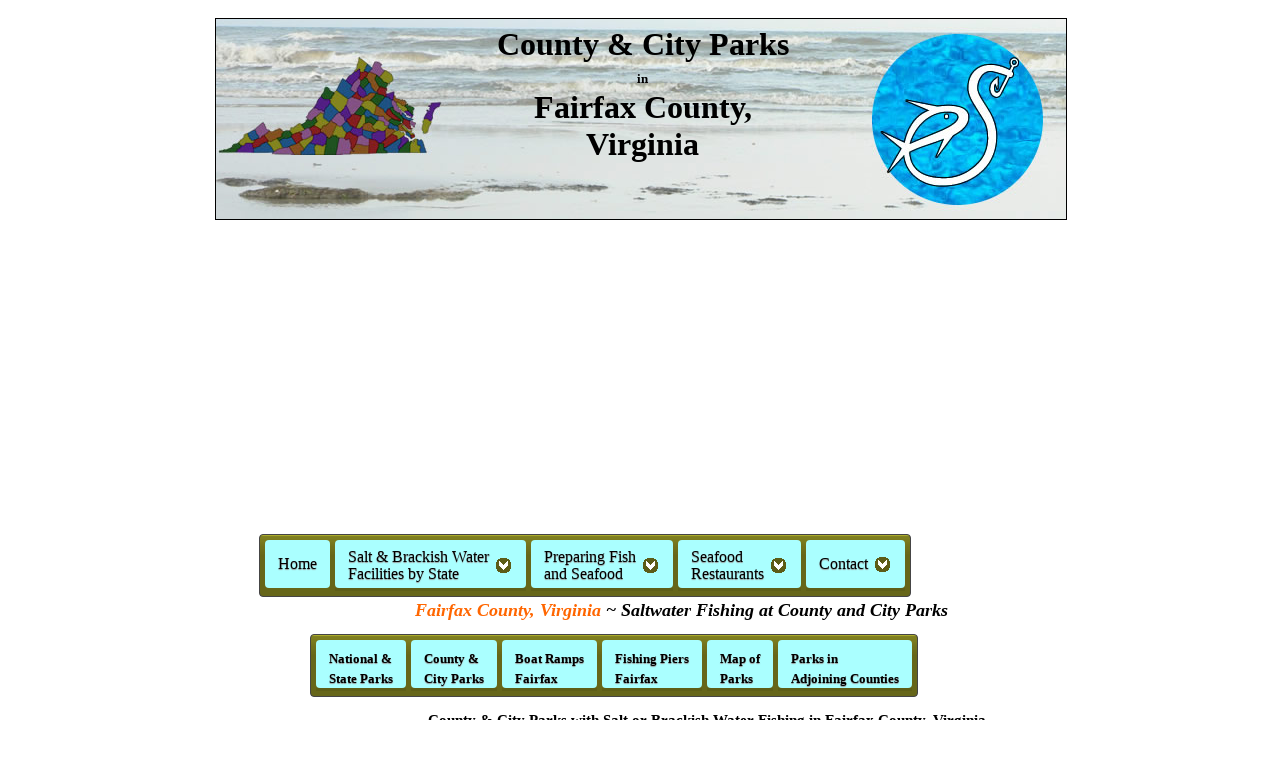

--- FILE ---
content_type: text/html
request_url: https://www.saltchef.com/catch_fish/VA/Fairfax/county_city_parks.html
body_size: 3906
content:
<!DOCTYPE html>
<html lang="en">
<head>
<meta name="viewport" content="width=device-width, initial-scale=1">
<meta http-equiv="Content-Type" content="text/html; charset=utf-8" />
<meta name="keywords" content="county city parks fairfax county virginia, county city parks fairfax virginia" />
<meta name="description" content="Saltwater fishing in Fairfax County Virginia. County and City Parks with saltwater fishing Fairfax County Virginia." />
<title>Where to Catch Fish in Fairfax County Virginia ~ County &amp; City Parks</title>
<link rel="stylesheet" href="https://www.saltchef.com/navigationfiles_files/css3menu1/navigationstyle.css" type="text/css" />
<link rel="stylesheet" href="/navigationfiles_files/css3menu1/navigationstyle.css" type="text/css" />
<link rel="stylesheet" href="https://www.saltchef.com/leftnavigationfiles_files/css3menu1/leftnavigationstyle.css" type="text/css" />
<link href="https://www.saltchef.com/styles.css" rel="stylesheet" type="text/css" />
<link href="/styles.css" rel="stylesheet" type="text/css" />

<!-- begin google analytics-->
<script type="text/javascript">
  var _gaq = _gaq || [];
  _gaq.push(['_setAccount', 'UA-25537537-1']);
  _gaq.push(['_trackPageview']);
  (function() {
    var ga = document.createElement('script'); ga.type = 'text/javascript'; ga.async = true;
    ga.src = ('https:' == document.location.protocol ? 'https://ssl' : 'https://www') + '.google-analytics.com/ga.js';
    var s = document.getElementsByTagName('script')[0]; s.parentNode.insertBefore(ga, s);
  })();
</script>
<!-- end google analytics-->
<!--google adsense start code-->
<script data-ad-client="ca-pub-2139320581978172" async src="https://pagead2.googlesyndication.com/pagead/js/adsbygoogle.js"></script>
<!--google adsense end code-->

</head>
<body>
<a name="top_of_page"></a>
<div id="container">
<div id="MasterLogoArea">
 <a href="https://www.saltchef.com/catch_fish/VA/where_to_catch_fish_virginia.html"> <img src="https://www.saltchef.com/Logos/ocean_background_virginia.jpg" height="200" width="850" border="1" alt="saltwater fishing county and city parks in fairfax County, Virginia" /></a>
    <div id="text_in_logo_area">
    <p><font size="+3">County &amp; City Parks</font><br />
      <font size="-1">in</font><br />
      <font size="+3">Fairfax County, Virginia</font></p>
    </div>
</div><!--close master logo area-->
<br />
<!-- start adsense responsive code 1 -->
<ins class="adsbygoogle"
     style="display:block"
     data-ad-client="ca-pub-2139320581978172"
     data-ad-slot="8806556631"
     data-ad-format="auto"
     data-full-width-responsive="true"></ins>
<script>
(adsbygoogle = window.adsbygoogle || []).push({});
</script>
<!-- end adsense responsive code 1 -->
<br />

<div id="outermosttopnavigation">
<div id="topnavigation"><!--start top navigation-->
<ul id="css3menu1" class="topmenu">
	<li class="topmenu"><a href="https://www.saltchef.com/index.html" title="Home of SaltChef.com" style="height:32px;line-height:32px;">Home</a></li>
	<li class="topmenu" style="border-bottom:#5e5e17 medium solid;"><a href="https://www.saltchef.com/catch_fish/where_to_catch_fish.html" title="Search for parks, piers, boat ramps along salt or brackish water by state" style="height:32px;line-height:17px;"><span>Salt &amp; Brackish Water<br />Facilities by State</span></a>
	<div class="submenu" style="width:326px;">
    
	<div class="column" style="width:50%"><ul>
		<li><a href="https://www.saltchef.com/catch_fish/FL/where_to_catch_fish_florida.html" title="Saltwater fishing in Florida"><span>Florida</span></a><div class="submenu" style="position:absolute; left:65px;top:103%;">
    	<div class="column" style="border: #5e5e17 medium solid;">
    			<ul>
    			<li><a href="https://www.saltchef.com/catch_fish/FL/florida_fishing_charters.html" title="Fishing charters on the northeast Atlantic coast of Florida">Northeast, FL<br />Fishing Charters</a></li>
    			<li><a href="https://www.saltchef.com/catch_fish/FL/florida_fishing_charters.html#central_atlantic_coast" title="Fishing charters on the Central Atlantic coast of Florida">Central Atlantic, FL<br />Fishing Charters</a></li>
   		 		</ul>
         	</div>
           </div>
        </li>
		<li><a href="https://www.saltchef.com/catch_fish/NC/where_to_catch_fish_north_carolina.html" title="Saltwater fishing in North Carolina">North Carolina</a></li>
                <li><a href="https://www.saltchef.com/catch_fish/VA/where_to_catch_fish_virginia.html" title="Saltwater fishing in North Carolina">Virginia</a></li>
                <li><a href="https://www.saltchef.com/catch_fish/AL/where_to_catch_fish_alabama.html" title="Saltwater fishing in Maryland">Alabama</a></li>

	</ul></div>
	<div class="column" style="width:50%"><ul>
    	<li><a href="https://www.saltchef.com/catch_fish/GA/where_to_catch_fish_georgia.html" title="Saltwater fishing in Georgia">Georgia</a></li>
		<li><a href="https://www.saltchef.com/catch_fish/SC/where_to_catch_fish_south_carolina.html" title="Saltwater fishing in South Carolina">South Carolina</a></li>
        <li><a href="https://www.saltchef.com/catch_fish/MD/where_to_catch_fish_maryland.html" title="Saltwater fishing in Maryland">Maryland</a></li>
        <li><a href="https://www.saltchef.com/catch_fish/MS/where_to_catch_fish_mississippi.html" title="Saltwater fishing in Mississippi">Mississippi</a></li>

	</ul></div>    
    </div>
	</li>
    <li class="topmenu" style="border-bottom:#5e5e17 medium solid;"><a href="https://www.saltchef.com/preparing_fish_seafood/recipe_index.html" title="Preparing fish and seafood - find great Seafood Recipes and Fish Recipes" style="height:32px;line-height:17px;"><span>Preparing Fish<br />and Seafood</span></a>
	<div class="submenu" style=" border: #5e5e17 medium solid;">
	<div class="column"><ul>
		<li><a href="https://www.saltchef.com/preparing_fish_seafood/recipe_index.html" title="Seafood recipes by main ingredient"><span>Seafood Recipes</span></a>
        <div class="submenu" style="position:absolute; left:65px;top:103%;width:275px; border: #5e5e17 medium solid;">
	<div class="column" style="width:50%"><ul>
		<li><a href="https://www.saltchef.com/preparing_fish_seafood/fish_recipes/bluefish/list_bluefish_recipes.html">Bluefish</a></li>
        <li><a href="https://www.saltchef.com/preparing_fish_seafood/crab_recipes/blue_crab/list_blue_crab_recipes.html">Blue Crab</a></li>
        <li><a href="https://www.saltchef.com/preparing_fish_seafood/clam_recipes/list_clam_recipes.html">Clams</a></li>
        <li><a href="https://www.saltchef.com/preparing_fish_seafood/fish_recipes/cobia/list_cobia_recipes.html">Cobia</a></li>
		<li><a href="https://www.saltchef.com/preparing_fish_seafood/crab_recipes/crabmeat/list_crabmeat_recipes.html">Crabmeat</a></li>
		<li><a href="https://www.saltchef.com/preparing_fish_seafood/fish_recipes/grouper/list_grouper_recipes.html">Grouper</a></li>
		<li><a href="https://www.saltchef.com/preparing_fish_seafood/fish_recipes/kingfish/list_kingfish_recipes.html">Kingfish</a></li>
		<li><a href="https://www.saltchef.com/preparing_fish_seafood/fish_recipes/mullet/list_mullet_recipes.html">Mullet</a></li>
        <li><a href="https://www.saltchef.com/preparing_fish_seafood/mussel_recipes/list_mussel_recipes.html">Mussels</a></li>
	</ul></div>
	<div class="column" style="width:50%"><ul>
		<li><a href="https://www.saltchef.com/preparing_fish_seafood/oyster_recipes/list_oyster_recipes.html">Oysters</a></li>
    	<li><a href="https://www.saltchef.com/preparing_fish_seafood/fish_recipes/salmon/list_salmon_recipes.html">Salmon</a></li>
		<li><a href="https://www.saltchef.com/preparing_fish_seafood/scallop_recipes/list_scallop_recipes.html">Scallops</a></li>
        <li><a href="https://www.saltchef.com/preparing_fish_seafood/shrimp_recipes/list_shrimp_recipes.html">Shrimp</a></li>
    	<li><a href="https://www.saltchef.com/preparing_fish_seafood/fish_recipes/snapper/list_snapper_recipes.html">Snapper</a></li>
		<li><a href="https://www.saltchef.com/preparing_fish_seafood/crab_recipes/softshell_crab/list_softshell_crab_recipes.html">Softshell Crab</a></li>
	</ul></div></div>
	</li>
        		<li><a href="https://www.saltchef.com/preparing_fish_seafood/how_to_choose_fresh_fish_and_seafood.html" title="Choosing fresh fish and fresh seafood. Learn what to look for.">How to Choose Seafood</a></li>
                <li><a href="https://www.saltchef.com/preparing_fish_seafood/keeping_fish_and_seafood_fresh.html" title="Safe handling of fish and seafood purchased from the store.">Keeping Seafood Fresh</a></li>
		<li><a href="https://www.saltchef.com/preparing_fish_seafood/freezing_defrosting_seafood.html" title="Learn how to safely and easily freeze and defrost seafood and fish.">Freezing &amp; Defrosting Seafood</a></li>
	</ul></div></div>
	</li>
	<li class="topmenu" style="border-bottom:#5e5e17 medium solid;"><a href="https://www.saltchef.com/restaurants/best_seafood_restaurants_by_state.html" title="Best Seafood Restaurants ~ search by state, county and city" style="height:32px;line-height:17px;"><span>Seafood<br />Restaurants</span></a>
	<div class="submenu" style="width:326px; border: #5e5e17 medium solid;">
	<div class="column" style="width:50%"><ul>
		<li><a href="https://www.saltchef.com/restaurants/FL/best_seafood_restaurants_florida.html" title="Best seafood restaurants in Florida by county and city">Florida</a></li>
		<li><a href="https://www.saltchef.com/restaurants/GA/best_seafood_restaurants_georgia.html" title="Best seafood restaurants in Georgia by county and city">Georgia</a></li>
		<li><a href="https://www.saltchef.com/restaurants/MD/best_seafood_restaurants_maryland.html" title="Best seafood restaurants in Maryland by county and city">Maryland</a></li>
		<li><a href="https://www.saltchef.com/restaurants/MA/best_seafood_restaurants_massachusetts.html" title="Best seafood restaurants in Massachussetts by county and city">Massachussetts</a></li>
		<li><a href="https://www.saltchef.com/restaurants/NJ/best_seafood_restaurants_new_jersey.html" title="Best seafood restaurants in New Jersey by county and city">New Jersey</a></li>
	</ul></div>
	<div class="column" style="width:50%"><ul>
    	<li><a href="https://www.saltchef.com/restaurants/NY/best_seafood_restaurants_new_york.html" title="Best seafood restaurants in NY ~ New York ~ by county and city">New York</a></li>
		<li><a href="https://www.saltchef.com/restaurants/NC/best_seafood_restaurants_north_carolina.html" title="Best seafood restaurants in NC ~ North Carolina ~ by county and city">North Carolina</a></li>
		<li><a href="https://www.saltchef.com/restaurants/RI/best_seafood_restaurants_rhode_island.html" title="Best seafood restaurants in Rhode Island by county and city">Rhode Island</a></li>
		<li><a href="https://www.saltchef.com/restaurants/SC/best_seafood_restaurants_south_carolina.html" title="Best seafood restaurants in SC ~ South Carolina ~ by county and city">South Carolina</a></li>
		<li><a href="https://www.saltchef.com/restaurants/VA/best_seafood_restaurants_virginia.html" title="Best seafood restaurants in VA ~ Virginia ~ by county and city">Virginia</a></li>
	</ul></div></div>
	</li>
	<li class="topmenu" style="border-bottom:#5e5e17 medium solid;"><a href="https://www.saltchef.com/contact.html" title="Contact SaltChef.com" style="height:32px;line-height:32px;"><span>Contact</span></a>
	<div class="submenu" style=" border: #5e5e17 medium solid;">
	<div class="column"><ul>
		<li><a href="https://www.saltchef.com/contact.html" title="E-mail SaltChef.com">E-mail Us</a></li>
		<li><a href="https://www.saltchef.com/contact.html" title="Suggestions for Salt Chef">Suggestions ?</a></li>
		<li><a href="https://www.saltchef.com/advertise_online.html" title="Advertise With Salt Chef">Advertise With Us</a></li>
	</ul></div></div>
	</li>
</ul
><br /><br /><br />
<h1 align="center"><font color="#FF6600"><strong>Fairfax County, Virginia</strong></font> ~ Saltwater Fishing at County and City Parks</h1>
<div id="secondarynav_2">
<ul id="css3menu1" class="topmenu">
	<li class="topmenu" style="border-bottom:#5e5e17 medium solid;"><a href="https://www.saltchef.com/catch_fish/VA/Fairfax/national_state_parks.html" title="National and State Parks in Fairfax County Virginia" style="height:32px;line-height:19px;"><font size="-1"><strong>National &amp;<br />State Parks</strong></font></a>
	</li>
	<li class="topmenu" style="border-bottom:#5e5e17 medium solid;"><a href="https://www.saltchef.com/catch_fish/VA/Fairfax/county_city_parks.html" title="County and City parks in Fairfax County Virginia" style="height:32px;line-height:19px;"><font size="-1"><strong>County &amp;<br />City Parks</strong></font></a>
	</li>
	<!--<li class="topmenu" style="border-bottom:#5e5e17 medium solid;"><a href="https://www.saltchef.com/catch_fish/GA/Bryan/beaches.html" title="Beaches in Bryan County Georgia" style="height:19px;line-height:19px;"><font size="-1"><strong>Beaches</strong></font></a>
	</li>-->
    <li class="topmenu" style="border-bottom:#5e5e17 medium solid;"><a href="https://www.saltchef.com/catch_fish/VA/Fairfax/boat_ramps.html" title="Boat ramps in Fairfax County, Virginia" style="height:32px;line-height:19px;"><font size="-1"><strong>Boat Ramps<br />Fairfax</strong></font></a>
	</li>
    <li class="topmenu" style="border-bottom:#5e5e17 medium solid;"><a href="https://www.saltchef.com/catch_fish/VA/Fairfax/fishing_piers.html" title="Fishing piers in Fairfax County Virginia" style="height:32px;line-height:19px;"><font size="-1"><strong>Fishing Piers<br />Fairfax</strong></font></a>
	</li>
    <li class="topmenu" style="border-bottom:#5e5e17 medium solid;"><a href="https://www.saltchef.com/catch_fish/VA/Fairfax/county_city_parks.html#map" title="Map showing location of county and city parks with salt or brackish water fishing in Fairfax County Virginia" style="height:32px;line-height:19px;"><font size="-1"><strong>Map of<br />Parks</strong></font></a>
    </li>
    <li class="topmenu" style="border-bottom:#5e5e17 medium solid;"><a href="https://www.saltchef.com/catch_fish/VA/where_to_catch_fish_virginia.html" title="Places to salt or brackish water fish at County &amp; City parks in Virginia" style="height:32px;line-height:19px;"><font size="-1"><strong>Parks in<br />Adjoining Counties</strong></font></a>
	<div class="submenu">
	<div class="column"><ul>
		<li><a href="https://www.saltchef.com/catch_fish/MD/where_to_catch_fish_maryland.html" target="_self">North to Maryland</a></li>
		<li><a href="https://www.saltchef.com/catch_fish/VA/Prince_William/county_city_parks.html" title="Parks in Prince William County Virginia">South to Prince William County</a></li>
	</ul></div></div>
	</li>
</ul><br /><br /><br /><br />
<h2>County &amp; City Parks with Salt or Brackish Water Fishing in Fairfax County, Virginia</h2><br />
</div><!-- end of secondaary nav -->
</div><!--end top navigation-->
</div><!--end outermost navigation-->
<div id="Masterareawithleftnav"><div id="linklistleftwheretofishcounty">
     
<p class="paragraphspacing50">&nbsp;</p>
<!-- start adsense responsive code 1 -->
<ins class="adsbygoogle"
     style="display:block"
     data-ad-client="ca-pub-2139320581978172"
     data-ad-slot="8806556631"
     data-ad-format="auto"
     data-full-width-responsive="true"></ins>
<script>
(adsbygoogle = window.adsbygoogle || []).push({});
</script>
<!-- end adsense responsive code 1 -->

</div> <!-- end of LinkList Left  -->
<div id="TextareawithalphabetNO">
  <div id="locationpagestextarea">
  <div id="insidetextarealocationpages">
      <div id="products">
<p>&nbsp;</p> <p>&nbsp;</p>
<p>Seach our site below</p>
<script async src="https://cse.google.com/cse.js?cx=2ccdde3701856df76"></script>
<div class="gcse-search"></div>
<p>Fairfax County, Virginia County and City Parks along Salt or Brackish Water.</p>
<img src="https://www.saltchef.com/graphics/Waves/waves3.jpg" width="530" height="20" alt="between lisings on saltchef" title="Between the listings on Saltchef" /><br />
<a href="https://www.saltchef.com/catch_fish/VA/Fairfax/county_city_parks.html#top_of_page"><img src="https://www.saltchef.com/Buttons/top_of_page.jpg" align="right" width="100" height="20" alt="top of page" /></a> <br />
<strong>Useful Links</strong><br />
<table width="100%" cellpadding="8px" border="1" bordercolor="#000000">
<tr align="center">
<td><a href="https://mrc.virginia.gov/regulations/recfishh&l_licensing.shtm" target="_blank" title="Go to information on fishing regulations in Virginia">Virginia Saltwater Fishing Regulations</a></td>
<td><a href="https://www.saltchef.com/cook_fish/safe_handling_self_caught_fish_seafood.html" target="_self" title="Go to information on safe handling of self caught seafood">Safe Handling of Self Caught Seafood</a></td></tr><tr align="center"><td><a href="https://www.saltchef.com/knots.html" target="_self" title="Go to videos of fishing knots">Videos of Fishing Knots</a></td>
<td>&nbsp;</td>
</tr><tr align="center"><td><a href="https://www.saltchef.com/preparing_fish_seafood/recipe_index.html" target="_self" title="Go to seafood recipes">Seafood Recipes</a></td><td><a href="https://www.saltchef.com/catch_fish/FL/saltwater_fish_species_florida/main_page.html" target="_self" title="Go to information on fish species of the Atlantic Ocean">Fish of the Atlantic</a></td></tr></table>
</div><!-- end of product  -->
</div><!-- end of insidetextarealocationpages -->
<a name="map"></a>
<div id="widermaparea">

<table width="100%">
<tr><td align="center">County and City Parks in Fairfax County, Virginia</td></tr>
<tr><td align="center"><!--map position--></td></tr>
<tr><td height="160px" width="800px"><!-- start adsense responsive code 1 -->
<ins class="adsbygoogle"
     style="display:block"
     data-ad-client="ca-pub-2139320581978172"
     data-ad-slot="8806556631"
     data-ad-format="auto"
     data-full-width-responsive="true"></ins>
<script>
(adsbygoogle = window.adsbygoogle || []).push({});
</script>
<!-- end adsense responsive code 1 --></td></tr></table>

<p><img src="https://www.saltchef.com/graphics/blank.png" alt="" width="100"  height="1" /><a href="https://www.saltchef.com/catch_fish/VA/Fairfax/county_city_parks.html#top_of_page" title="Top of county and city parks page Fairfax County VA"><img src="https://www.saltchef.com/Buttons/top_of_page.jpg" height="20"  width="100" alt="top of page" title="Take me to the top of the county and city parks page for Fairfax County Virginia" /></a></p>    
<p>&nbsp;</p>  
<table width="95%" align="center"><tr><td align="left">Areas in Fairfax County, Virginia Include; <font size="-1">Annandale, Burke, Fairfax City, Fort Hunt, Groveton, Huntington, Hybla Valley, Jefferson, Lincolnia, Mantua, Newington, Oakton, Pimmit Hills, Seven Corners, Tysons Corner, West Springfield, Wiley and Wolf Trap.</font></td></tr></table>

<table width="95%" align="center"><tr><td align="left">Bodies of Brackish &amp; Saltwater in Fairfax County, Virginia Include; <font size="-1">Accotink Bay, Belmont Bay, Dogue Creek, Gunston Cove, Four Mile Run, Kanes Creek, Massey Creek, Occoquan Creek, Pohick Bay, Potomac River and Sandy Run.</font></td></tr></table>

<p align="center">
<img src="https://www.saltchef.com/graphics/blank.png" alt="" width="100"  height="1" />
<a href="https://www.saltchef.com/index.html" title="Take me to the home page of Salt Chef">Home</a>
<img src="https://www.saltchef.com/graphics/blank.png" alt="" width="40"  height="1" />
<a href="https://www.saltchef.com/about_salt_chef.html" title="Take me to the about page of Salt Chef">About</a>
<img src="https://www.saltchef.com/graphics/blank.png" alt="" width="40"  height="1" />
<a href="https://www.saltchef.com/sitemap_salt_chef.html" title="Take me to the sitemap of Salt Chef">Sitemap</a>
<img src="https://www.saltchef.com/graphics/blank.png" alt="" width="40"  height="1" />
Credits
<img src="https://www.saltchef.com/graphics/blank.png" alt="" width="40"  height="1" />
<a href="https://www.saltchef.com/privacy_salt_chef.html" title="Take me to the sitemap of Salt Chef">Privacy</a>
<img src="https://www.saltchef.com/graphics/blank.png" alt="" width="40"  height="1" />
<a href="https://www.saltchef.com/advertise_online.html" title="Take me to the page about advertising with Salt Chef">Advertise</a>
<img src="https://www.saltchef.com/graphics/blank.png" alt="" width="40"  height="1" />
<a href="https://www.saltchef.com/contact.html" title="Take me to the contact page of Salt Chef">Contact</a>
<img src="https://www.saltchef.com/graphics/blank.png" alt="" width="10"  height="1" />
</p>
<table width="200px" align="center"><tr><td align="center"><img src="https://www.saltchef.com/Buttons/copyright_saltchef.jpg" height="30" width="90" alt="copyright saltchef.com" title="Copyright Saltchef.com" /></td></tr></table> 
</div><!-- end widermaparea -->
</div><!-- end of locationpagestextarea -->
</div><!-- end of TextareawithalphabetNO -->
</div><!-- end of master area with left nav-->
</div><!--end container-->
</body>
</html>


--- FILE ---
content_type: text/html; charset=utf-8
request_url: https://www.google.com/recaptcha/api2/aframe
body_size: 116
content:
<!DOCTYPE HTML><html><head><meta http-equiv="content-type" content="text/html; charset=UTF-8"></head><body><script nonce="NwMkxDKtlqWIEUtIkwl_3Q">/** Anti-fraud and anti-abuse applications only. See google.com/recaptcha */ try{var clients={'sodar':'https://pagead2.googlesyndication.com/pagead/sodar?'};window.addEventListener("message",function(a){try{if(a.source===window.parent){var b=JSON.parse(a.data);var c=clients[b['id']];if(c){var d=document.createElement('img');d.src=c+b['params']+'&rc='+(localStorage.getItem("rc::a")?sessionStorage.getItem("rc::b"):"");window.document.body.appendChild(d);sessionStorage.setItem("rc::e",parseInt(sessionStorage.getItem("rc::e")||0)+1);localStorage.setItem("rc::h",'1768985653858');}}}catch(b){}});window.parent.postMessage("_grecaptcha_ready", "*");}catch(b){}</script></body></html>

--- FILE ---
content_type: text/css
request_url: https://www.saltchef.com/navigationfiles_files/css3menu1/navigationstyle.css
body_size: 513
content:
ul#css3menu1,ul#css3menu1 ul{
	margin:0;list-style:none;}
ul#css3menu1,ul#css3menu1 .submenu{
	background-color:#403a47;border-width:1px;border-style:solid;border-color:#454545;-moz-border-radius:4px;-webkit-border-radius:4px;border-radius:4px;}
ul#css3menu1 .submenu{
	display:none;position:absolute;left:0;top:103%;float:left;background-color:#aaff7f;border-width:0px;border-radius:4px;-moz-border-radius:4px;-webkit-border-radius:4px;border-color:#9b9b26;padding:0 6px 6px;}
ul#css3menu1 li:hover>*{
	display:block;}
ul#css3menu1 li:hover{
	position:relative;}
ul#css3menu1 ul .submenu{
	position:absolute;left:100%;top:1px;}
ul#css3menu1{
	padding:5px 5px 5px 0;display:block;font-size:0;float:left;}
ul#css3menu1 ul{
	padding:0 5px 5px;}
	
ul#css3menu1 .column{
	float:left;}
	
ul#css3menu1 li{
	display:block;white-space:nowrap;font-size:0;float:left;}
ul#css3menu1>li,ul#css3menu1 li{
	margin:0 0 0 5px;}
ul#css3menu1 ul>li{
	margin:5px 0 0;}
ul#css3menu1 a:active, ul#css3menu1 a:focus{
	outline-style:none;}
ul#css3menu1 a,ul#css3menu1 a.pressed{
	display:block;vertical-align:middle;text-align:left;text-decoration:none;font:16px Comic Sans MS;color:#000000;text-shadow:#999999 0 1px 1px;cursor:pointer;}
ul#css3menu1 ul li{
	float:none;margin:6px 0 0;}
ul#css3menu1 ul a{
	text-align:left;padding:4px;background-color:#aaff7f;background-image:none;border-width:0 0 0 0;border-style:solid;border-color:#9b9b26;border-radius:4px;-moz-border-radius:4px;-webkit-border-radius:4px;font:16px Comic Sans MS;color:#000000;text-decoration:none;text-shadow:#ffffff 0 0 0;}
ul#css3menu1 li:hover>a{
	border-style:none;font:16px Comic Sans MS;color:#000000;text-decoration:none;text-shadow:#999999 0 0px 0px;}
ul#css3menu1 img{
	border:none;vertical-align:middle;margin-right:8px;}
ul#css3menu1 img.over{
	display:none;}
ul#css3menu1 li:hover > a img.def{
	display:none;}
ul#css3menu1 li:hover > a img.over{
	display:inline;}
ul#css3menu1 li a.pressed img.over{
	display:inline;}
ul#css3menu1 li a.pressed img.def{
	display:none;}
ul#css3menu1 span{
	display:block;overflow:visible;background-image:url("http://www.saltchef.com/navigationfiles_files/css3menu1/arrowmain.png");background-position:right center;background-repeat:no-repeat;padding-right:24px;}
ul#css3menu1 a{
	/* 7px was 15px*/padding:8px 13px;background-repeat:repeat;border-width:0px;border-style:none;color:#000000;text-decoration:none;text-shadow:#999999 0 1px 1px;}
ul#css3menu1 li:hover>a,ul#css3menu1 li>a.pressed{
	border-style:none;color:#000000;text-decoration:none;text-shadow:#999999 0 0px 0px;}
ul#css3menu1 ul li:hover>a,ul#css3menu1 ul li>a.pressed{
	background-color:#aaffff;background-image:none;border-style:solid;border-color:#9b9b26;font:16px Comic Sans MS;color:#000000;text-decoration:none;text-shadow:#ffffff 0 0 0;}
ul#css3menu1.topmenu{
	background-image:url("http://www.saltchef.com/navigationfiles_files/css3menu1/mainbk.png");}
ul#css3menu1 li.topmenu>a{
	height:16px;line-height:16px;background-color:#aaffff;border-radius:4px;-moz-border-radius:4px;-webkit-border-radius:4px;}
ul#css3menu1 li.topmenu:hover>a,ul#css3menu1 li.topmenu>a.pressed{
	line-height:16px;background-color:#aaff7f;}


--- FILE ---
content_type: text/css
request_url: https://www.saltchef.com/leftnavigationfiles_files/css3menu1/leftnavigationstyle.css
body_size: 504
content:
ul#css3menu1_left,ul#css3menu1_left ul{
	margin:0;list-style:none;}
ul#css3menu1_left,ul#css3menu1_left .submenu_left_left{
	background-color:#403a47;border-width:1px;border-style:solid;border-color:#454545;-moz-border-radius:4px;-webkit-border-radius:4px;border-radius:4px;}
ul#css3menu1_left .submenu_left{
	display:none;position:absolute;left:0;top:103%;float:left;background-color:#aaff7f;border-width:0px;border-radius:4px;-moz-border-radius:4px;-webkit-border-radius:4px;border-color:#9b9b26;padding:0 6px 6px;}
ul#css3menu1_left li:hover>*{
	display:block;}
ul#css3menu1_left li:hover{
	position:relative;}
ul#css3menu1_left{
	padding:5px 5px 5px 0;display:block;font-size:0;float:left;}
ul#css3menu1_left ul{
	padding:0 5px 5px;}
ul#css3menu1_left li{
	display:block;white-space:nowrap;font-size:0;float:left;}
ul#css3menu1_left>li,ul#css3menu1_left li{
	margin:0 0 0 5px;}
	
	
ul#css3menu1_left .column_left{
	float:left;}
	
	
ul#css3menu1_left_left ul>li{
	margin:5px 0 0;}
ul#css3menu1_left_left a:active, ul#css3menu1_left_left a:focus{
	outline-style:none;}
ul#css3menu1_left a,ul#css3menu1_left a.pressed{
	display:block;vertical-align:middle;text-align:left;text-decoration:none;font:13px Comic Sans MS;color:#000000;text-shadow:#999999 0 1px 1px;cursor:pointer;}
ul#css3menu1_left ul li{
	float:none;margin:6px 0 0;}
ul#css3menu1_left ul a{
	text-align:left;padding:4px;background-color:#aaff7f;background-image:none;border-width:0 0 0 0;border-style:solid;border-color:#9b9b26;border-radius:4px;-moz-border-radius:4px;-webkit-border-radius:4px;font:13px Comic Sans MS;color:#000000;text-decoration:none;text-shadow:#ffffff 0 0 0;}
ul#css3menu1_left li:hover>a{
	border-style:none;font:13px Comic Sans MS;color:#000000;text-decoration:none;text-shadow:#999999 0 0px 0px;}
ul#css3menu1_left img{
	border:none;vertical-align:middle;margin-right:8px;}
ul#css3menu1_left img.over{
	display:none;}
ul#css3menu1_left li:hover > a img.def{
	display:none;}
ul#css3menu1_left li:hover > a img.over{
	display:inline;}
ul#css3menu1_left li a.pressed img.over{
	display:inline;}
ul#css3menu1_left li a.pressed img.def{
	display:none;}
ul#css3menu1_left span{
	display:block;overflow:visible;background-image:url("arrowmain.png");background-position:right center;background-repeat:no-repeat;padding-right:24px;}
ul#css3menu1_left a{
	padding:8px 18px;background-repeat:repeat;border-width:0px;border-style:none;color:#000000;text-decoration:none;text-shadow:#999999 0 1px 1px;}
ul#css3menu1_left li:hover>a,ul#css3menu1_left li>a.pressed{
	border-style:none;color:#000000;text-decoration:none;text-shadow:#999999 0 0px 0px;}
ul#css3menu1_left ul li:hover>a,ul#css3menu1_left ul li>a.pressed{
	background-color:#aaffff;background-image:none;border-style:solid;border-color:#9b9b26;font:13px Comic Sans MS;color:#000000;text-decoration:none;text-shadow:#ffffff 0 0 0;}
ul#css3menu1_left.topmenu_left{
	background-image:url("mainbk.png");}
ul#css3menu1_left li.topmenu_left>a{
	height:16px;line-height:16px;background-color:#aaffff;border-radius:4px;-moz-border-radius:4px;-webkit-border-radius:4px;}
ul#css3menu1_left li.topmenu_left:hover>a,ul#css3menu1_left li.topmenu_left>a.pressed{
	line-height:16px;background-color:#aaff7f;}


--- FILE ---
content_type: text/css
request_url: https://www.saltchef.com/styles.css
body_size: 2276
content:
@charset "utf-8";
/* CSS Document */
/*Salt Chef*/
* { 
    -moz-box-sizing: content-box; 
} 

body {
background-color: #FFFFFF;
text-align:center;
font-family: "Comic Sans MS";
}
 
a:link { 
	font-family: "Comic Sans MS";
	/*text-decoration:underline;*/
	color: #000000;
	}
a:visited { 
	font-family: "Comic Sans MS";	
	color: #000000;
	text-decoration: none;
	} 
	
a:hover { 
	font-family: "Comic Sans MS";	
	color: #000000;  		
	}
	
h1 {
	font-family: "Comic Sans MS";
	color:#000000;
	font-size:18px;
	font-style:italic;
	}

h2 {
	font-family: "Comic Sans MS";	color:#000000;
	font-size:15px;
	line-height:2px; /* unsure */
	font-weight:bold;
	}
	
h3 {
	font-family: "Comic Sans MS";	color:#000000;
	font-size:15px;
	line-height:2px; /* unsure */
	font-weight:bold;
	}

p {
	font-family: "Comic Sans MS";
	font-size: 14px;
	text-align: justify;
	}
	
#container { 
	position: relative;
	width:850px;
	margin:0 auto;
	background-color: #FFFFFF;
}

#MasterLogoArea {
	position:relative;
	width:850px;
	height:200px;
	background-color: #FFFFFF;
	padding-top: 10px;
	padding-left:0px;
	}

#text_in_logo_area {
	position:relative;
	left: 270px;
	top: -220px;
	width:315px;
	height:180px;
	color: #000000;
	z-index:2;
	font-family: "Comic Sans MS";
	font-size:30px;
	font-weight:bold;
}


#text_in_logo_area p {
	font-family: "Comic Sans MS";
	font-size:22px;
	font-weight:bold;
	text-align:center;
}

#text_in_logo_area_forum {
	position:relative;
	left: 45px;
	top: -200px;
	width:500px;
	height:180px;
	color: #000000;
	z-index:2;
	font-family: "Comic Sans MS";
	font-size:30px;
	font-weight:bold;
}

#text_in_logo_area_forum p {
	font-family: "Comic Sans MS";
	font-size:22px;
	font-weight:bold;
	text-align:center;
}

#text_in_logo_area_2 {
	position:relative;
	left: 10px;
	top: -240px;
	width:450px;
	height:180px;
	color: #000000;
	z-index:2;
	font-family: "Comic Sans MS";
	font-size:40px;
	font-weight:bold;
}

#text_in_logo_area_2 p {
	font-family: "Comic Sans MS";
	font-size:36px;
	font-weight:bold;
	text-align:center;
}

#text_in_logo_area_3 {
	position:relative;
	left: 120px;
	top: -220px;
	width:415px;
	height:180px;
	color: #000000;
	z-index:2;
	font-family: "Comic Sans MS";
}


#text_in_logo_area_3 p {
	font-family: "Comic Sans MS";
	font-size:36px;
	font-weight:bold;
	text-align:center;
}


#outermosttopnavigation {
	position:relative;
	margin-bottom:5px;
	width:850px;
	height:60px;
	background-color: #FFFFFF;
	z-index:4;

}
#topnavigation {
	position:absolute;
	left:40px;
	top:0;
	width:845px;
	height:60px;
	background-color:#FFFFFF;
	padding-left:4px;
	z-index:4;
}

#secondarynav {
    left:40px;
	/*margin-left:50px;*/    /*changed 06-22-14 from 50px to the left 40px above*/
	z-index:4;
	border:#FFFFFF thin solid;
	}
	
#secondarynav_2 { /*this is for menus which have no beaches listings ~ created 02-06-15*/
	margin-left:50px;
   	z-index:4;
	border:#FFFFFF thin solid;
	}	
	
#chef_wear_secondary_nav {
	margin-left: 185px;
	z-index: 4;
	border:#FFFFFF thin solid;
}
	
#Masterareawithleftnav {
	position:relative;
	width:848px;
	background-color: #FFFFFF;
	border:#FFFFFF thin solid; /*this holds the div in place - do not remove it*/
	}
	
#alphabet {
	position: absolute;
	left:0;
	top: 0;
	width:850px;
	padding-left:2px;
	}
	
#linklistleftalphabetaboveYES {
	position:absolute;
	left:0;
	top: 94px;
	width:177px; 
	background-color: #FFFFFF;
	padding-left:2px;
	/*border: #000000 thin solid;*/
	}

#linklistleftalphabetaboveNO {
	position:absolute;
	left:0px;
	top:0px;
	width:177px; 
	background-color: #FFFFFF;
	padding-top:50px; /* adjust this */
	padding-left:2px;
}

#linklistleftwheretofishcounty {
	position:absolute;
	left:0px;
	top:0px;
	width:177px; 
	background-color: #FFFFFF;
	padding-top:100px; /* adjust this */
	padding-left:2px;
}
#leftareamagazine {
	position:absolute;
	left:0px;
	top:0px;
	width:206px;
	background-color: #FFFFFF;
	padding-top:20px; /* adjust this */
	padding-left:2px;
	}

#Textareawithalphabet {
	overflow:hidden;	
	position:static;
	margin-top:94px;
	margin-left:181px;
	padding-top:10px;
	padding-right:10px;
	padding-left:10px;
	width:647px;
	background-color: #FFFFFF;
	/*border: #FFFFFF thin solid;*/
}
#TextareawithalphabetNO {
	overflow:hidden;	
	position:static;
	margin-top:5px;
	margin-left:181px;
	padding-top:10px;
	padding-right:10px;
	padding-left:10px;
	width:647px;
	background-color: #FFFFFF;
	/*border: #0000FF thin solid;*/
}

#locationpagestextarea {
	position:absolute;
	left:189px;
	top:50px;
	width: 669px;
	display:block;
}


#insidetextarealocationpages {
	position:static;
	width:669px;
	background-color:#FFFFFF;
	display:block;
	overflow:hidden;
	}
	
#forumpage {
	position:static;
	width:850px;
	background-color:#FFFFFF;
	display:block;
	overflow:hidden;
	}
	
#search_results_display_area {
	position: static;
	margin-left: 35px;
	margin-right: 10px;
	width: 619px;
	background-color:#FFFFFF;
	display:block;
	overflow:hidden;
	}
		
		
#insidetextarealocationmapsection {
	position:static;
	/*width:1px;
	height:1px;*/
	width:669px;
	height:1050px;
	background-color:#CC9933;
	display:block;
	overflow:hidden;
	}
	
#widermaparea {
	position:relative;
	left:-180px;
	width:848px;
	background-color:#CC9933;
	display:block;
	overflow:hidden;
	}
		
#Textareawheretofishcounty {
	overflow:hidden;	
	position:static;
	margin-top:105px;
	margin-left:181px;
	padding-top:10px;
	padding-right:10px;
	padding-left:10px;
	width:647px;
	background-color: #FFFFFF;
	/*border: #0000FF thin solid;*/
}
.creditpage  {
	margin:7px;
	border:#000000 thin solid;
}

#Textareacreditpage {
	overflow:hidden;	
	position:static;
	margin-top:5px;
	margin-left:181px;
	padding-top:10px;
	padding-right:10px;
	padding-left:10px;
	width:637px;
	border: #0000FF thin solid;
}

#TextareawithalphabetNO1 {
	overflow:hidden;	
	position:static;
	margin-top:5px;
	margin-left:181px;
	padding-top:10px;
	padding-right:10px;
	padding-left:10px;
	width:637px;
	background-color: #FFFF8A;
	border: #0000FF thin solid;
}
#TextareawithalphabetNO2 {
	overflow:hidden;	
	position:static;    
	margin-top:5px;
	margin-left:181px;
	padding-top:10px;
	padding-right:10px;
	padding-left:10px;
	width:637px;
	background-color: #66FF99;
	border: #0000FF thin solid;
}
#TextareawithalphabetNO3 {
	overflow:hidden;	
	position:static;
	margin-top:5px;
	margin-left:181px;
	padding-top:10px;
	padding-right:10px;
	padding-left:10px;
	width:637px;
	background-color: #FFA4A4;
}
#TextareawithalphabetNO4 {
	overflow:hidden;	
	position:static;
	margin-top:5px;
	margin-left:181px;
	padding-top:10px;
	padding-right:10px;
	padding-left:10px;
	width:637px;
	background-color: #00CCFF;
}
#TextareawithalphabetNO5 {
	overflow:hidden;	
	position:static;
	margin-top:5px;
	margin-left:181px;
	padding-top:10px;
	padding-right:10px;
	padding-left:10px;
	width:637px;
	background-color: #A4FFA4;
}
#insidetextareaslide {
	position:relative;
	width:186px;
	height: 318px;
	text-align:left;
	background-color:#FFFFFF;
	float: right;
	overflow:auto;
	padding: 0px 7px 7px 7px;
	}
#insidetextareaslide2 {
	border:#000000 medium solid;
	margin-left:20px;
	width:200px;
	height: 400px;
	text-align:left;
	background-color:#C6FF8C;
	float: left;
	overflow:auto;
	padding: 0px 7px 7px 7px;
	}
#insidetextareaslide3 {
	border:#000000 medium solid;
	margin-top:-410px;
	margin-left:400px;
	width:200px;
	height: 400px;
	text-align:left;
	background-color:#C6FF8C;
	float: right;
	overflow:auto;
	padding: 0px 7px 7px 7px;
	}			
#leftareamagazinelist {
	position:relative;
	width:186px;
	height: 318px;
	text-align:left;
	background-color:#FFFFFF;
	overflow:auto;
	padding: 0px 7px 7px 7px;
	border:#000000 thin solid;
	}

#textareamagazine {
	overflow:hidden;	
	position:static;
	margin-top:5px;
	margin-left:210px;
	text-align:justify;
	padding-top:10px;
	padding-right:10px;
	padding-left:10px;
	width:608px;
	background-color: #FFFFFF;
	border: #FF0000 thin solid;
}

#textareamagazine img {
	margin:8px;
}


#copyright {
	position:relative;
	width:850px;
	background-color: #aaffff;
	border: #5F5F17 medium solid; /*5F5F17 is basically the color around top navigation*/ 
	}
	
#copyrightlocationpages {
	position:static;
	width:850px;
	background-color: #aaffff;
	border: #5F5F17 medium solid; /*5F5F17 is basically the color around top navigation*/ 
	}
	
#glossaryterms {
	overflow:hidden;
	position:static;
	margin-left:172px;
	width:658px;
	background-color: #FFFFFF;
	padding: 0 50px 0 10px;
	text-align:justify;
}

#insidetextarea {
	position:relative;
	width:640px;
	background-color:#FFFFFF;
	display: inline;
	}
	

	
.locationpagestables {
	font-size:smaller;
	display: block;
	}
	
#insidetextareaphotocredits {
	font-size:10px;
	position:relative;
	width:640px;
	background-color:#FFFFFF;
	display: inline;
	}
		
#products img {
	margin: 10px;
}

#festivals_main_content {
width:1000px;
margin-left:125px;
}


.image_margins  {
	margin: 10px;
}

.image_padding_left_10px {
	padding-left: 10px;
}

#Textarea_contact {
	overflow:hidden;	
	position:static;
	margin-top:5px;
	margin-left:231px;
	padding-top:10px;
	padding-right:10px;
	padding-left:10px;
	width:597px;
	background-color: #FFFFFF;
	/*border: #0000FF thin solid;*/
}
	
.insidetextareaphotosonright  {
    /*display:inline;*/
	margin-left:10px;
	margin-right:10px;
	margin-top:10px;
	margin-bottom:10px;
	}
		
	
.glossaryLinks a:link, .glossaryLinks a:visited {
	font-family: "Comic Sans MS";
	color: #629F5F;
	text-decoration: none;
	font-size:14px;
	}
	
.glossaryLinks a:hover { 
	font-family: "Comic Sans MS";
	color: #FF9933;	
	text-decoration: none;
	font-size:14px;
	}
	
.glossaryLinks a:active {
	font-family: "Comic Sans MS";
	color: #629F5F;
	text-decoration: none;
	font-size:14px;
	}
	
.textnexttophotos {
	font-family: "Comic Sans MS";
	font-size:14px;
	text-align:justify;
}
	
.borderforphotos4px {
	border: #000000;
	border-style: double;
	border-width:4px;
	}

#Bottomnavigation {
	position:relative;
	bottom:0px;
	width:850px;
	height:34px;
	background-color: #FFFFFF;
	padding-top:10px;
	}

.textpushedright {
	text-align:left;
	padding-left:10px;
	}
		
.normaltext {
	font-family: "Comic Sans MS";
	font-size: 14px;
	}

#contact_form_centered {
	margin-left: 150px;
	}
	
.fontsizeminusone {
	font-size:smaller;
	}
.paragraphspacing2800 {
	height:2800px;
	}	
.paragraphspacing25 {
	height:25px;
	}	
.paragraphspacing50 {
	height:50px;
	}
.paragraphspacing60 {
	height:60px;
	}	
	
.paragraphspacing100 {
	height:100px;
	}
.paragraphspacing125 {
	height:125px;
	}
.paragraphspacing150 {
	height:150px;
	}
.paragraphspacing175 {
	height:175px;
	}
.paragraphspacing200 {
	height:200px;
	}		
.paragraphspacing250 {
	height:250px;
	}	
.paragraphspacing300 {
	height:300px;
	}
.paragraphspacing350 {
	height:350px;
	}		
.paragraphspacing400 {
	height:400px;
	}		
.paragraphspacing450 {
	height:450px;
	}	
.paragraphspacing500 {
	height:500px;
	}
.paragraphspacing600 {
	height:600px;
	}
.paragraphspacing700 {
	height:700px;
	}	
	
.paragraphalignright {
text-align:right;
	}
	
	
.paddingonalphabet {
padding-right:1px
	}
.indent50px {
text-indent:50px;
}
.indent10px {
text-indent:10px;
}
.paddingleft239px {
padding-left:239px;
}
.paddingleft306px {
padding-left:306px;
}
.paddingleft297px {
padding-left:297px;
}				
.navigationpadding10px {
padding-left:30px;
padding-right:30px;
}

.text_formatting_125_wide {
	width: 125px;
	text-align: left;
	font-size:13px;
	}
	
	

#iframedivision {
	width:600px;
	height:500px;
	position:relative;
	}

.smaller_text {
	font-family: "Comic Sans MS";
	font-size: 12px;
	text-align: justify;
	}

#slideshow1 {
	margin-right: 5px;
	float:left;
	overflow:hidden;
	width: 375px;
	height: 500px;
	}
#slideshow2 {
	margin-right: 5px;
	float:left;
	overflow:hidden;
	width: 375px;
	height: 500px;
	}
#slideshow3 {
	margin-right: 5px;
	float:left;
	overflow:hidden;
	width: 375px;
	height: 500px;
	}
#slideshow4 {
	margin-right: 5px;
	float:left;
	overflow:hidden;
	width: 375px;
	height: 500px;
	}
#slideshow5 {
	margin-right: 5px;
	float:left;
	overflow:hidden;
	width: 375px;
	height: 500px;
	}
	
#slideshow1_text {
	overflow:hidden;
	position:static;
 	width:250px;
	}

#slideshow2_text {
	overflow:hidden;
	position:static;
	width:250px;
	}
#slideshow3_text {
	overflow:hidden;
	position:static;
	width:250px;
	}
#slideshow4_text {
	overflow:hidden;
	position:static;
	width:250px;
	}
#slideshow5_text {
	overflow:hidden;
	position:static;
	width:250px;
	}

.other_shipping a:link {
	color:#006600;
	text-decoration:none;
	}	
.other_shipping a:visited {
	color:#006600;
	text-decoration:none;
	}

.other_shipping a:hover {
	color:#006600;
	text-decoration:none;
	}
	
.other_shipping a:active {
	color:#006600;
	text-decoration:none;
	}

.red_bold_text {
	color: #FF0000;
	font-weight: bold;
}
.small_black_text_links a:link {
	color:#000000;
	font-family: "Comic Sans MS";
	font-size: 12px;
	text-align: justify;
	}	
.small_black_text_links a:visited {
	color:#000000;
	font-family: "Comic Sans MS";
	font-size: 12px;
	text-align: justify;
	}

.small_black_text_links a:hover {
	color:#000000;
	font-family: "Comic Sans MS";
	font-size: 12px;
	text-align: justify;
	}
	
.small_black_text_links a:active {
	color:#000000;
	font-family: "Comic Sans MS";
	font-size: 12px;
	text-align: justify;
	}

.chef_wear_images {
	border: 4px solid #000000;
	}

#chefwear1 {
	margin-right: 5px;
	float:left;
	overflow:hidden;
	width: 200px;
	height: 320px;
	}
#chefwear2 {
	margin-right: 5px;
	float:left;
	overflow:hidden;
	width: 200px;
	height: 320px;
	}
#chefwear3 {
	margin-right: 5px;
	float:left;
	overflow:hidden;
	width: 200px;
	height: 320px;
	}
#chefwear4 {
	margin-right: 5px;
	float:left;
	overflow:hidden;
	width: 200px;
	height: 320px;
	}
#chefwear5 {
	margin-right: 5px;
	float:left;
	overflow:hidden;
	width: 200px;
	height: 320px;
	}
#chefwear6 {
	margin-right: 5px;
	float:left;
	overflow:hidden;
	width: 200px;
	height: 320px;
	}
	
#chefwear1_text {
	overflow:hidden;
	position:static;
 	width:420px;
	}
#chefwear2_text {
	overflow:hidden;
	position:static;
 	width:420px;
	}
#chefwear3_text {
	overflow:hidden;
	position:static;
 	width:420px;
	}
#chefwear4_text {
	overflow:hidden;
	position:static;
 	width:420px;
	}
#chefwear5_text {
	overflow:hidden;
	position:static;
 	width:420px;
	}
#chefwear6_text {
	overflow:hidden;
	position:static;
 	width:420px;
	}

#search_box {
	padding-right: 10px;
	width: 256px;
	height: 33px;
	background-color:#aaffff;
	margin-left: 400px;
	margin-top: -25px;
	padding-top: 5px;
	border: thin solid #000000;
}

#search__2_box {
	padding-right: 10px;
	width: 256px;
	height: 33px;
	background-color:#aaffff;
	margin-left: 377px;
	margin-top: -25px;
	padding-top: 5px;
	border: 2px solid #000000;
}

.test_ads {
	z-index:8;
	}
	
.border_dark_blue {
	border:#0000FF solid medium;
}

table {
border-collapse:collapse;
}

